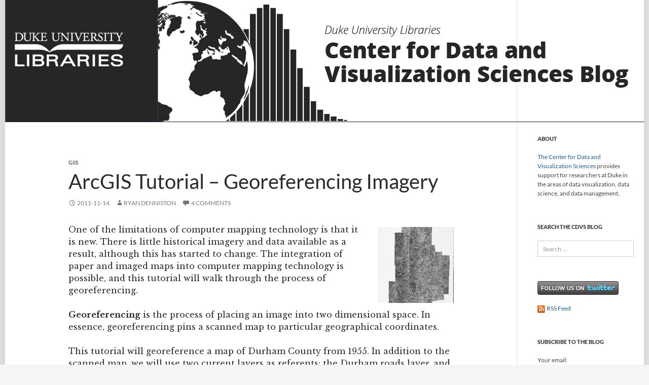

--- FILE ---
content_type: text/html; charset=UTF-8
request_url: https://blogs.library.duke.edu/data/2011/11/14/arcgis-tutorial-georeferencing-imagery/
body_size: 10722
content:
<!DOCTYPE html>
<!--[if IE 7]>
<html class="ie ie7" lang="en-US">
<![endif]-->

<!--[if !(IE 7) | !(IE 8) ]><!-->
<html lang="en-US">
<!--<![endif]-->
<head>
	<meta charset="UTF-8">
	<meta http-equiv="Content-Security-Policy" content="upgrade-insecure-requests">
	<meta name="viewport" content="width=device-width">
	<title>ArcGIS Tutorial - Georeferencing Imagery - Duke Libraries Center for Data and Visualization Sciences</title>
	<link rel="profile" href="//gmpg.org/xfn/11">
	<link rel="pingback" href="https://blogs.library.duke.edu/data/xmlrpc.php">
	<!--[if lt IE 9]>
	<script src="https://blogs.library.duke.edu/data/wp-content/themes/twentyfourteen/js/html5.js"></script>
	<![endif]-->
	<meta name='robots' content='index, follow, max-image-preview:large, max-snippet:-1, max-video-preview:-1' />

	<!-- This site is optimized with the Yoast SEO plugin v26.6 - https://yoast.com/wordpress/plugins/seo/ -->
	<link rel="canonical" href="https://blogs.library.duke.edu/data/2011/11/14/arcgis-tutorial-georeferencing-imagery/" />
	<meta property="og:locale" content="en_US" />
	<meta property="og:type" content="article" />
	<meta property="og:title" content="ArcGIS Tutorial - Georeferencing Imagery - Duke Libraries Center for Data and Visualization Sciences" />
	<meta property="og:description" content="One of the limitations of computer mapping technology is that it is new. There is little historical imagery and data available as a result, although this has started to change. The integration of paper and imaged maps into computer mapping technology is possible, and this tutorial will walk through the process of georeferencing. Georeferencing is &hellip; Continue reading ArcGIS Tutorial &#8211; Georeferencing Imagery &rarr;" />
	<meta property="og:url" content="https://blogs.library.duke.edu/data/2011/11/14/arcgis-tutorial-georeferencing-imagery/" />
	<meta property="og:site_name" content="Duke Libraries Center for Data and Visualization Sciences" />
	<meta property="article:published_time" content="2011-11-14T21:23:15+00:00" />
	<meta property="article:modified_time" content="2016-02-15T16:03:51+00:00" />
	<meta property="og:image" content="http://blogs.library.duke.edu/data/files/2011/10/0-150x150.jpg" />
	<meta name="author" content="Ryan Denniston" />
	<meta name="twitter:card" content="summary_large_image" />
	<meta name="twitter:creator" content="@duke_data" />
	<meta name="twitter:site" content="@duke_data" />
	<meta name="twitter:label1" content="Written by" />
	<meta name="twitter:data1" content="Ryan Denniston" />
	<meta name="twitter:label2" content="Est. reading time" />
	<meta name="twitter:data2" content="5 minutes" />
	<script type="application/ld+json" class="yoast-schema-graph">{"@context":"https://schema.org","@graph":[{"@type":"WebPage","@id":"https://blogs.library.duke.edu/data/2011/11/14/arcgis-tutorial-georeferencing-imagery/","url":"https://blogs.library.duke.edu/data/2011/11/14/arcgis-tutorial-georeferencing-imagery/","name":"ArcGIS Tutorial - Georeferencing Imagery - Duke Libraries Center for Data and Visualization Sciences","isPartOf":{"@id":"https://blogs.library.duke.edu/data/#website"},"primaryImageOfPage":{"@id":"https://blogs.library.duke.edu/data/2011/11/14/arcgis-tutorial-georeferencing-imagery/#primaryimage"},"image":{"@id":"https://blogs.library.duke.edu/data/2011/11/14/arcgis-tutorial-georeferencing-imagery/#primaryimage"},"thumbnailUrl":"http://blogs.library.duke.edu/data/files/2011/10/0-150x150.jpg","datePublished":"2011-11-14T21:23:15+00:00","dateModified":"2016-02-15T16:03:51+00:00","author":{"@id":"https://blogs.library.duke.edu/data/#/schema/person/86231805f18641328389ebcf48188aa2"},"breadcrumb":{"@id":"https://blogs.library.duke.edu/data/2011/11/14/arcgis-tutorial-georeferencing-imagery/#breadcrumb"},"inLanguage":"en-US","potentialAction":[{"@type":"ReadAction","target":["https://blogs.library.duke.edu/data/2011/11/14/arcgis-tutorial-georeferencing-imagery/"]}]},{"@type":"ImageObject","inLanguage":"en-US","@id":"https://blogs.library.duke.edu/data/2011/11/14/arcgis-tutorial-georeferencing-imagery/#primaryimage","url":"http://blogs.library.duke.edu/data/files/2011/10/0-150x150.jpg","contentUrl":"http://blogs.library.duke.edu/data/files/2011/10/0-150x150.jpg"},{"@type":"BreadcrumbList","@id":"https://blogs.library.duke.edu/data/2011/11/14/arcgis-tutorial-georeferencing-imagery/#breadcrumb","itemListElement":[{"@type":"ListItem","position":1,"name":"Home","item":"https://blogs.library.duke.edu/data/"},{"@type":"ListItem","position":2,"name":"ArcGIS Tutorial &#8211; Georeferencing Imagery"}]},{"@type":"WebSite","@id":"https://blogs.library.duke.edu/data/#website","url":"https://blogs.library.duke.edu/data/","name":"Duke Libraries Center for Data and Visualization Sciences","description":"","potentialAction":[{"@type":"SearchAction","target":{"@type":"EntryPoint","urlTemplate":"https://blogs.library.duke.edu/data/?s={search_term_string}"},"query-input":{"@type":"PropertyValueSpecification","valueRequired":true,"valueName":"search_term_string"}}],"inLanguage":"en-US"},{"@type":"Person","@id":"https://blogs.library.duke.edu/data/#/schema/person/86231805f18641328389ebcf48188aa2","name":"Ryan Denniston","image":{"@type":"ImageObject","inLanguage":"en-US","@id":"https://blogs.library.duke.edu/data/#/schema/person/image/","url":"https://secure.gravatar.com/avatar/184986e293568fd787b3e03bea4b89ac98de8ce32e0972f7c2665f77b320b5f7?s=96&d=mm&r=g","contentUrl":"https://secure.gravatar.com/avatar/184986e293568fd787b3e03bea4b89ac98de8ce32e0972f7c2665f77b320b5f7?s=96&d=mm&r=g","caption":"Ryan Denniston"},"url":"https://blogs.library.duke.edu/data/author/rcd2duke-edu/"}]}</script>
	<!-- / Yoast SEO plugin. -->


<link rel="alternate" type="application/rss+xml" title="Duke Libraries Center for Data and Visualization Sciences &raquo; Feed" href="https://blogs.library.duke.edu/data/feed/" />
<link rel="alternate" type="application/rss+xml" title="Duke Libraries Center for Data and Visualization Sciences &raquo; Comments Feed" href="https://blogs.library.duke.edu/data/comments/feed/" />
<link rel="alternate" type="application/rss+xml" title="Duke Libraries Center for Data and Visualization Sciences &raquo; ArcGIS Tutorial &#8211; Georeferencing Imagery Comments Feed" href="https://blogs.library.duke.edu/data/2011/11/14/arcgis-tutorial-georeferencing-imagery/feed/" />
<link rel="alternate" title="oEmbed (JSON)" type="application/json+oembed" href="https://blogs.library.duke.edu/data/wp-json/oembed/1.0/embed?url=https%3A%2F%2Fblogs.library.duke.edu%2Fdata%2F2011%2F11%2F14%2Farcgis-tutorial-georeferencing-imagery%2F" />
<link rel="alternate" title="oEmbed (XML)" type="text/xml+oembed" href="https://blogs.library.duke.edu/data/wp-json/oembed/1.0/embed?url=https%3A%2F%2Fblogs.library.duke.edu%2Fdata%2F2011%2F11%2F14%2Farcgis-tutorial-georeferencing-imagery%2F&#038;format=xml" />
		<!-- This site uses the Google Analytics by MonsterInsights plugin v9.11.0 - Using Analytics tracking - https://www.monsterinsights.com/ -->
		<!-- Note: MonsterInsights is not currently configured on this site. The site owner needs to authenticate with Google Analytics in the MonsterInsights settings panel. -->
					<!-- No tracking code set -->
				<!-- / Google Analytics by MonsterInsights -->
		<style id='wp-img-auto-sizes-contain-inline-css'>
img:is([sizes=auto i],[sizes^="auto," i]){contain-intrinsic-size:3000px 1500px}
/*# sourceURL=wp-img-auto-sizes-contain-inline-css */
</style>
<style id='wp-emoji-styles-inline-css'>

	img.wp-smiley, img.emoji {
		display: inline !important;
		border: none !important;
		box-shadow: none !important;
		height: 1em !important;
		width: 1em !important;
		margin: 0 0.07em !important;
		vertical-align: -0.1em !important;
		background: none !important;
		padding: 0 !important;
	}
/*# sourceURL=wp-emoji-styles-inline-css */
</style>
<link rel='stylesheet' id='twentyfourteen-lato-css' href='https://blogs.library.duke.edu/data/wp-content/themes/twentyfourteen/fonts/font-lato.css?ver=20230328' media='all' />
<link rel='stylesheet' id='genericons-css' href='https://blogs.library.duke.edu/data/wp-content/themes/twentyfourteen/genericons/genericons.css?ver=20251101' media='all' />
<link rel='stylesheet' id='twentyfourteen-style-css' href='https://blogs.library.duke.edu/data/wp-content/themes/dul-2014/style.css?ver=20251202' media='all' />
<link rel='stylesheet' id='twentyfourteen-block-style-css' href='https://blogs.library.duke.edu/data/wp-content/themes/twentyfourteen/css/blocks.css?ver=20250715' media='all' />
<script src="https://blogs.library.duke.edu/data/wp-includes/js/jquery/jquery.min.js?ver=3.7.1" id="jquery-core-js"></script>
<script src="https://blogs.library.duke.edu/data/wp-includes/js/jquery/jquery-migrate.min.js?ver=3.4.1" id="jquery-migrate-js"></script>
<script src="https://blogs.library.duke.edu/data/wp-content/themes/twentyfourteen/js/functions.js?ver=20250729" id="twentyfourteen-script-js" defer data-wp-strategy="defer"></script>
<link rel="https://api.w.org/" href="https://blogs.library.duke.edu/data/wp-json/" /><link rel="alternate" title="JSON" type="application/json" href="https://blogs.library.duke.edu/data/wp-json/wp/v2/posts/456" /><link rel="EditURI" type="application/rsd+xml" title="RSD" href="https://blogs.library.duke.edu/data/xmlrpc.php?rsd" />
<meta name="generator" content="WordPress 6.9" />
<link rel='shortlink' href='https://blogs.library.duke.edu/data/?p=456' />
<link rel="alternate" type="application/feed+json" title="Duke Libraries Center for Data and Visualization Sciences &raquo; JSON Feed" href="https://blogs.library.duke.edu/data/feed/json/" />
<link rel="alternate" type="application/feed+json" title="Duke Libraries Center for Data and Visualization Sciences &raquo; ArcGIS Tutorial &#8211; Georeferencing Imagery Comments Feed" href="https://blogs.library.duke.edu/data/2011/11/14/arcgis-tutorial-georeferencing-imagery/feed/json/" />

	<link href='//fonts.googleapis.com/css?family=Libre+Baskerville:400,700,400italic' rel='stylesheet' type='text/css'>

    <!-- Matomo -->
    <script>
      var _paq = window._paq = window._paq || [];
      _paq.push(['trackPageView']);
      _paq.push(['enableLinkTracking']);
      (function() {
        var u="//analytics.lib.duke.edu/";
        _paq.push(['setTrackerUrl', u+'matomo.php']);
        _paq.push(['setSiteId', '28']);
        var d=document, g=d.createElement('script'), s=d.getElementsByTagName('script')[0];
        g.async=true; g.src=u+'matomo.js'; s.parentNode.insertBefore(g,s);
      })();
    </script>
    <!-- End Matomo Code -->

<style id='wp-block-paragraph-inline-css'>
.is-small-text{font-size:.875em}.is-regular-text{font-size:1em}.is-large-text{font-size:2.25em}.is-larger-text{font-size:3em}.has-drop-cap:not(:focus):first-letter{float:left;font-size:8.4em;font-style:normal;font-weight:100;line-height:.68;margin:.05em .1em 0 0;text-transform:uppercase}body.rtl .has-drop-cap:not(:focus):first-letter{float:none;margin-left:.1em}p.has-drop-cap.has-background{overflow:hidden}:root :where(p.has-background){padding:1.25em 2.375em}:where(p.has-text-color:not(.has-link-color)) a{color:inherit}p.has-text-align-left[style*="writing-mode:vertical-lr"],p.has-text-align-right[style*="writing-mode:vertical-rl"]{rotate:180deg}
/*# sourceURL=https://blogs.library.duke.edu/data/wp-includes/blocks/paragraph/style.min.css */
</style>
</head>

<body class="wp-singular post-template-default single single-post postid-456 single-format-standard wp-embed-responsive wp-theme-twentyfourteen wp-child-theme-dul-2014 group-blog header-image full-width singular">
<div id="page" class="hfeed site">
	
		
	<div id="site-header">
		<a href="https://blogs.library.duke.edu/data/" rel="home">
			<img alt="Duke Libraries Center for Data and Visualization Sciences" src="https://blogs.library.duke.edu/data/files/2020/04/cropped-BlogBannerCDVS_blogBanner.png" width="1260" height="240" alt="">
		</a>
	</div>

	<div id="library_logo"><a href="//library.duke.edu" title="Duke University Libraries"><img src="/wp-content/themes/dul-2014/images/library_logo_transparent.png" alt="Duke University Libraries" border="0"></a></div>

	
	
	<div id="main" class="site-main">

	<div id="primary" class="content-area">
		<div id="content" class="site-content" role="main">
			
<article id="post-456" class="post-456 post type-post status-publish format-standard hentry category-gis tag-georeference tag-gis-2 tag-spatial-humantities">
	
	<header class="entry-header">
				<div class="entry-meta">
			<span class="cat-links"><a href="https://blogs.library.duke.edu/data/category/gis/" rel="category tag">GIS</a></span>
		</div>
			<h1 class="entry-title">ArcGIS Tutorial &#8211; Georeferencing Imagery</h1>
		<div class="entry-meta">
			<span class="entry-date"><a href="https://blogs.library.duke.edu/data/2011/11/14/arcgis-tutorial-georeferencing-imagery/" rel="bookmark"><time class="entry-date" datetime="2011-11-14T21:23:15+00:00">2011-11-14</time></a></span> <span class="byline"><span class="author vcard"><a class="url fn n" href="https://blogs.library.duke.edu/data/author/rcd2duke-edu/" rel="author">Ryan Denniston</a></span></span>			<span class="comments-link"><a href="https://blogs.library.duke.edu/data/2011/11/14/arcgis-tutorial-georeferencing-imagery/#comments">4 Comments</a></span>
						</div><!-- .entry-meta -->
	</header><!-- .entry-header -->

		<div class="entry-content">
		<p><a href="http://blogs.library.duke.edu/data/files/2011/10/0.jpg"><img decoding="async" class="alignright size-thumbnail wp-image-458" src="http://blogs.library.duke.edu/data/files/2011/10/0-150x150.jpg" alt="" width="150" height="150" /></a>One of the limitations of computer mapping technology is that it is new. There is little historical imagery and data available as a result, although this has started to change. The integration of paper and imaged maps into computer mapping technology is possible, and this tutorial will walk through the process of georeferencing.</p>
<p><strong>Georeferencing</strong> is the process of placing an image into two dimensional space. In essence, georeferencing pins a scanned map to particular geographical coordinates.</p>
<p>This tutorial will georeference a map of Durham County from 1955. In addition to the scanned map, we will use two current layers as referents: the Durham roads layer, and the Durham county boundary. Note that because the layers are more recent than the historical map, many roads will not exist in the image. Georeferencing historical imagery requires familiarity with geographic characteristics and changes.</p>
<p>&nbsp;</p>
<p><span style="text-decoration: underline;"><a href="http://blogs.library.duke.edu/data/files/2011/10/1.jpg"><img decoding="async" class="alignright size-thumbnail wp-image-460" src="http://blogs.library.duke.edu/data/files/2011/10/1-150x150.jpg" alt="" width="150" height="150" /></a>Step 1: Enable Georeferencing</span></p>
<p>First, under the &#8220;Customize&#8221; Menu Bar option, navigate to &#8220;Toolbar&#8221; and select Georeferencing. The figure to the right displays the Georeferencing toolbar.</p>
<p>&nbsp;</p>
<p><span style="text-decoration: underline;">Step 2: Add Data and Image Layers</span></p>
<p><span style="text-decoration: underline;"><a href="http://blogs.library.duke.edu/data/files/2011/10/21.jpg"><img decoding="async" class="alignright size-thumbnail wp-image-463" src="http://blogs.library.duke.edu/data/files/2011/10/21-150x150.jpg" alt="" width="150" height="150" /></a></span>Next, add the shapefiles that you will use as referents for the image.</p>
<p>Once this is done, add the image to be georeferenced.  Note that you will almost certainly not see that image, as it lacks spatial coordinates. However, the image will appear in the Table of Contents.</p>
<p>In this example, I have added Durham County (blue polygon) and the Durham roads layer (blue lines).</p>
<p>&nbsp;</p>
<p><a href="http://blogs.library.duke.edu/data/files/2011/10/31.jpg"><img loading="lazy" decoding="async" class="alignright size-thumbnail wp-image-464" src="http://blogs.library.duke.edu/data/files/2011/10/31-150x150.jpg" alt="" width="150" height="150" /></a><span style="text-decoration: underline;">Step 3: Fitting the Image to the Layers</span></p>
<p>The next step will relocate the image to the center of your current window and will expand the image only to the point where the entire image is visible. In this case, Durham County is taller than it is wide, so vertical space will be maximized.</p>
<p>First, it is a good idea to zoom, if necessary, so that your current view roughly matches where the image will be place. In this case, zooming to the full extent of the Durham county boundary will accomplish this.</p>
<p><a href="http://blogs.library.duke.edu/data/files/2011/10/41.jpg"><img loading="lazy" decoding="async" class="alignright size-thumbnail wp-image-466" src="http://blogs.library.duke.edu/data/files/2011/10/41-150x150.jpg" alt="" width="150" height="150" /></a>Second, under the Georeferencing toolbar, click &#8220;Georeferencing&#8221; and select &#8220;Fit to Display.&#8221; The image should be roughly aligned to the data layers, though if not, this is not problematic.</p>
<p>As you can see from the image to the right, there is some distance between the county boundaries of today (red lines) to the hand-drawn county boundaries located in the image (white lines).</p>
<p>&nbsp;</p>
<p><span style="text-decoration: underline;"><a href="http://blogs.library.duke.edu/data/files/2011/10/5.jpg"><img loading="lazy" decoding="async" class="alignright size-thumbnail wp-image-467" src="http://blogs.library.duke.edu/data/files/2011/10/5-150x74.jpg" alt="" width="150" height="74" /></a>Step 4: Adjusting the Map</span></p>
<p>ArcGIS georeferences images through the addition of <span style="text-decoration: underline;">control points</span>. The control points tool (to the right) operates through two mouse clicks: the first mouse click selects a point on the image, and the second mouse click pins that point to a location within a data layer.</p>
<p><a href="http://blogs.library.duke.edu/data/files/2011/10/61.jpg"><img loading="lazy" decoding="async" class="alignright size-thumbnail wp-image-468" src="http://blogs.library.duke.edu/data/files/2011/10/61-150x150.jpg" alt="" width="150" height="150" /></a>For example, in the image to the right, I have selected a major intersection that likely has not changed in the last 60 years. After my first click, where I&#8217;ve selected a point near the top of the intersection, a green crosshair is placed. As I move the mouse, ArcGIS will pin my current crosshair to a proximate layer, in this case, the Durham roads layer.</p>
<p>Once you click a second time, the map will move to conform to the new control points. Control points work in combination, so as you add new control points, your image will (ideally) match more closely to your referents.</p>
<p>There is a limit to how much each subsequent control point will improve fit as more points are added. Generally, it&#8217;s a good idea to zoom in to improve accuracy and to create control points across the extent of the image.</p>
<p><a href="http://blogs.library.duke.edu/data/files/2011/10/71.jpg"><img loading="lazy" decoding="async" class="alignright size-thumbnail wp-image-469" src="http://blogs.library.duke.edu/data/files/2011/10/71-150x150.jpg" alt="" width="150" height="150" /></a>After about 15 control points, we can compare the image to the included shapefiles. As you can see, if we assume that major roads have not changed, the green lines correspond well to the image, while the county boundary does to a lesser extent.</p>
<p>&nbsp;</p>
<p><span style="text-decoration: underline;">Step 5: Statistics and Transformations</span></p>
<p>Before saving the results, it is also a good idea to evaluate the results. Open the Table of Points to see each of your control points and the root mean squared error of all control points.</p>
<p>The Root Mean Square error (RMS) provides a rough guide to how consistent your control points are to one another with reference to the map.  Note that a low value does not mean that you&#8217;ve necessarily georeferenced the image well, it means you&#8217;ve georeferenced <em>consistently</em>.  High RMS errors indicate that your control points are less consistent with one another in comparison with a low RMS error.  One way to address this issue is to identify especially probelmatic control points and either replace or remove these points.  However, always reevaluate how well your image maps to the referent shapefiles.</p>
<p><a href="http://blogs.library.duke.edu/data/files/2011/10/8.jpg"><img loading="lazy" decoding="async" class="alignright size-thumbnail wp-image-470" src="http://blogs.library.duke.edu/data/files/2011/10/8-150x150.jpg" alt="" width="150" height="150" /></a>You may delete control points or add new points at this stage. In addition, you may also try different transformations, although second- or third-order transformations are rarely needed.</p>
<p>&nbsp;</p>
<p><span style="text-decoration: underline;">Step 6: Saving the Results</span></p>
<p>Under the Georeferencing tab of the Georeferencing toolbar, select &#8220;Update Georeferencing.&#8221; Spatial information is saved in two new files that MUST accompany the image, an &#8220;.aux&#8221; file and a &#8220;.thw&#8221; file.</p>
<p>&nbsp;</p>
<p><span style="text-decoration: underline;">General Tips</span></p>
<p>&#8211; Zoom close to the layer resolution in order to improve accuracy</p>
<p>&#8211; Use more than 1 referent if possible. In this example, the county boundary provided a rough guide with respect to how far off the image initially is, but was not used to actually georeference the image.</p>
<p>&#8211; Georeference to accurate features. In this example, the county boundary was hand-drawn on the image and is not as precise as photographed features, like roads.</p>
	</div><!-- .entry-content -->
	
	<footer class="entry-meta"><span class="tag-links"><a href="https://blogs.library.duke.edu/data/tag/georeference/" rel="tag">georeference</a><a href="https://blogs.library.duke.edu/data/tag/gis-2/" rel="tag">gis</a><a href="https://blogs.library.duke.edu/data/tag/spatial-humantities/" rel="tag">spatial humantities</a></span></footer></article><!-- #post-456 -->
		<nav class="navigation post-navigation">
		<h1 class="screen-reader-text">
			Post navigation		</h1>
		<div class="nav-links">
			<a href="https://blogs.library.duke.edu/data/2011/10/12/whats-new-in-arcgis-10/" rel="prev"><span class="meta-nav">Previous Post</span>What&#8217;s new in ArcGIS 10?</a><a href="https://blogs.library.duke.edu/data/2011/12/14/data-and-gis-winter-newsletter-2012/" rel="next"><span class="meta-nav">Next Post</span>Data and GIS Winter Newsletter 2012</a>			</div><!-- .nav-links -->
		</nav><!-- .navigation -->
		
<div id="comments" class="comments-area">

	
	<h2 class="comments-title">
		4 thoughts on &ldquo;ArcGIS Tutorial &#8211; Georeferencing Imagery&rdquo;	</h2>

		
	<ol class="comment-list">
				<li id="comment-5775" class="comment even thread-even depth-1">
			<article id="div-comment-5775" class="comment-body">
				<footer class="comment-meta">
					<div class="comment-author vcard">
						<img alt='' src='https://secure.gravatar.com/avatar/a90d6d58beecde5bcfb3ddd419f975df5df381bf534685607621b0cc575e8d11?s=34&#038;d=mm&#038;r=g' srcset='https://secure.gravatar.com/avatar/a90d6d58beecde5bcfb3ddd419f975df5df381bf534685607621b0cc575e8d11?s=68&#038;d=mm&#038;r=g 2x' class='avatar avatar-34 photo' height='34' width='34' loading='lazy' decoding='async'/>						<b class="fn">JANET</b> <span class="says">says:</span>					</div><!-- .comment-author -->

					<div class="comment-metadata">
						<a href="https://blogs.library.duke.edu/data/2011/11/14/arcgis-tutorial-georeferencing-imagery/#comment-5775"><time datetime="2014-05-18T19:23:23+00:00">2014-05-18 at 7:23 pm</time></a>					</div><!-- .comment-metadata -->

									</footer><!-- .comment-meta -->

				<div class="comment-content">
					<p>this presentation has really assisted in preparing for my GIS exm. very informative. from Stuttgart Germany</p>
				</div><!-- .comment-content -->

							</article><!-- .comment-body -->
		</li><!-- #comment-## -->
		<li id="comment-78005" class="comment odd alt thread-odd thread-alt depth-1">
			<article id="div-comment-78005" class="comment-body">
				<footer class="comment-meta">
					<div class="comment-author vcard">
						<img alt='' src='https://secure.gravatar.com/avatar/437144801654fb942250df9bc5578203c37ea88c3d566db4ddaaa889d5fa322c?s=34&#038;d=mm&#038;r=g' srcset='https://secure.gravatar.com/avatar/437144801654fb942250df9bc5578203c37ea88c3d566db4ddaaa889d5fa322c?s=68&#038;d=mm&#038;r=g 2x' class='avatar avatar-34 photo' height='34' width='34' loading='lazy' decoding='async'/>						<b class="fn">Dan R</b> <span class="says">says:</span>					</div><!-- .comment-author -->

					<div class="comment-metadata">
						<a href="https://blogs.library.duke.edu/data/2011/11/14/arcgis-tutorial-georeferencing-imagery/#comment-78005"><time datetime="2015-11-06T20:35:29+00:00">2015-11-06 at 8:35 pm</time></a>					</div><!-- .comment-metadata -->

									</footer><!-- .comment-meta -->

				<div class="comment-content">
					<p>Very helpful tutorial.  Thanks!</p>
				</div><!-- .comment-content -->

							</article><!-- .comment-body -->
		</li><!-- #comment-## -->
		<li id="comment-82128" class="comment even thread-even depth-1">
			<article id="div-comment-82128" class="comment-body">
				<footer class="comment-meta">
					<div class="comment-author vcard">
						<img alt='' src='https://secure.gravatar.com/avatar/26090c3fd1f91b7422a73172df6a250fdbcbeef64dcd14805d15ffafad4c190f?s=34&#038;d=mm&#038;r=g' srcset='https://secure.gravatar.com/avatar/26090c3fd1f91b7422a73172df6a250fdbcbeef64dcd14805d15ffafad4c190f?s=68&#038;d=mm&#038;r=g 2x' class='avatar avatar-34 photo' height='34' width='34' loading='lazy' decoding='async'/>						<b class="fn">A. A. B.</b> <span class="says">says:</span>					</div><!-- .comment-author -->

					<div class="comment-metadata">
						<a href="https://blogs.library.duke.edu/data/2011/11/14/arcgis-tutorial-georeferencing-imagery/#comment-82128"><time datetime="2016-01-29T18:35:03+00:00">2016-01-29 at 6:35 pm</time></a>					</div><!-- .comment-metadata -->

									</footer><!-- .comment-meta -->

				<div class="comment-content">
					<p>Very good. Spent about 10 hours looking for a decent summary of these topics and this is by far the most coherent and accessible.  Thank you very much.</p>
				</div><!-- .comment-content -->

							</article><!-- .comment-body -->
		</li><!-- #comment-## -->
		<li id="comment-82507" class="comment odd alt thread-odd thread-alt depth-1">
			<article id="div-comment-82507" class="comment-body">
				<footer class="comment-meta">
					<div class="comment-author vcard">
						<img alt='' src='https://secure.gravatar.com/avatar/8537175e3174be0af3306efaffd2e5d76ca09f53c4897f5d44d4addb50c5ba07?s=34&#038;d=mm&#038;r=g' srcset='https://secure.gravatar.com/avatar/8537175e3174be0af3306efaffd2e5d76ca09f53c4897f5d44d4addb50c5ba07?s=68&#038;d=mm&#038;r=g 2x' class='avatar avatar-34 photo' height='34' width='34' loading='lazy' decoding='async'/>						<b class="fn">william clinton</b> <span class="says">says:</span>					</div><!-- .comment-author -->

					<div class="comment-metadata">
						<a href="https://blogs.library.duke.edu/data/2011/11/14/arcgis-tutorial-georeferencing-imagery/#comment-82507"><time datetime="2016-02-11T13:23:38+00:00">2016-02-11 at 1:23 pm</time></a>					</div><!-- .comment-metadata -->

									</footer><!-- .comment-meta -->

				<div class="comment-content">
					<p>loved and enjoyed the tutorial,thumbs up!</p>
				</div><!-- .comment-content -->

							</article><!-- .comment-body -->
		</li><!-- #comment-## -->
	</ol><!-- .comment-list -->

		
			<p class="no-comments">Comments are closed.</p>
	
	
	
</div><!-- #comments -->
		</div><!-- #content -->
	</div><!-- #primary -->

<div id="secondary">
	
	
		<div id="primary-sidebar" class="primary-sidebar widget-area" role="complementary">
		<aside id="text-3" class="widget widget_text"><h1 class="widget-title">About</h1>			<div class="textwidget"><p><a href="http://library.duke.edu/data/">The Center for Data and Visualization Sciences</a> provides support for researchers at Duke in the areas of data visualization, data science, and data management.</p>
</div>
		</aside><aside id="search-3" class="widget widget_search"><h1 class="widget-title">Search the CDVS Blog</h1><form role="search" method="get" class="search-form" action="https://blogs.library.duke.edu/data/">
				<label>
					<span class="screen-reader-text">Search for:</span>
					<input type="search" class="search-field" placeholder="Search &hellip;" value="" name="s" />
				</label>
				<input type="submit" class="search-submit" value="Search" />
			</form></aside><aside id="text-7" class="widget widget_text">			<div class="textwidget"><a href="http://www.twitter.com/duke_data"><img src="http://twitter-badges.s3.amazonaws.com/follow_us-c.png" alt="Follow duke_data on Twitter"/></a>

<br /><br />

<a href="http://blogs.library.duke.edu/data/feed/"><img src="http://blogs.library.duke.edu/scholcomm/files/2011/03/Untitled-1.jpg"/> RSS Feed </a></div>
		</aside><aside id="s2_form_widget-2" class="widget s2_form_widget"><h1 class="widget-title">Subscribe to the Blog</h1><div class="search"><form name="s2formwidget" method="post" action="https://blogs.library.duke.edu/data/subscribe/"><input type="hidden" name="ip" value="3.21.53.211" /><span style="display:none !important"><label for="firstname">Leave This Blank:</label><input type="text" id="firstname" name="firstname" /><label for="lastname">Leave This Blank Too:</label><input type="text" id="lastname" name="lastname" /><label for="uri">Do Not Change This:</label><input type="text" id="uri" name="uri" value="http://" /></span><p><label for="s2email">Your email:</label><br><input type="email" name="email" id="s2email" value="Enter email address..." size="20" onfocus="if (this.value === 'Enter email address...') {this.value = '';}" onblur="if (this.value === '') {this.value = 'Enter email address...';}" /></p><p><input type="submit" name="subscribe" value="Subscribe" />&nbsp;<input type="submit" name="unsubscribe" value="Unsubscribe" /></p></form>
</div></aside><aside id="archives-3" class="widget widget_archive"><h1 class="widget-title">Archives</h1><nav aria-label="Archives">
			<ul>
					<li><a href='https://blogs.library.duke.edu/data/2025/02/'>February 2025</a></li>
	<li><a href='https://blogs.library.duke.edu/data/2025/01/'>January 2025</a></li>
	<li><a href='https://blogs.library.duke.edu/data/2024/10/'>October 2024</a></li>
	<li><a href='https://blogs.library.duke.edu/data/2024/05/'>May 2024</a></li>
	<li><a href='https://blogs.library.duke.edu/data/2023/11/'>November 2023</a></li>
	<li><a href='https://blogs.library.duke.edu/data/2023/09/'>September 2023</a></li>
	<li><a href='https://blogs.library.duke.edu/data/2022/10/'>October 2022</a></li>
	<li><a href='https://blogs.library.duke.edu/data/2022/08/'>August 2022</a></li>
	<li><a href='https://blogs.library.duke.edu/data/2022/04/'>April 2022</a></li>
	<li><a href='https://blogs.library.duke.edu/data/2022/03/'>March 2022</a></li>
	<li><a href='https://blogs.library.duke.edu/data/2022/02/'>February 2022</a></li>
	<li><a href='https://blogs.library.duke.edu/data/2022/01/'>January 2022</a></li>
	<li><a href='https://blogs.library.duke.edu/data/2021/10/'>October 2021</a></li>
	<li><a href='https://blogs.library.duke.edu/data/2021/09/'>September 2021</a></li>
	<li><a href='https://blogs.library.duke.edu/data/2021/04/'>April 2021</a></li>
	<li><a href='https://blogs.library.duke.edu/data/2021/03/'>March 2021</a></li>
	<li><a href='https://blogs.library.duke.edu/data/2021/02/'>February 2021</a></li>
	<li><a href='https://blogs.library.duke.edu/data/2021/01/'>January 2021</a></li>
	<li><a href='https://blogs.library.duke.edu/data/2020/11/'>November 2020</a></li>
	<li><a href='https://blogs.library.duke.edu/data/2020/10/'>October 2020</a></li>
	<li><a href='https://blogs.library.duke.edu/data/2020/09/'>September 2020</a></li>
	<li><a href='https://blogs.library.duke.edu/data/2020/08/'>August 2020</a></li>
	<li><a href='https://blogs.library.duke.edu/data/2020/04/'>April 2020</a></li>
	<li><a href='https://blogs.library.duke.edu/data/2020/03/'>March 2020</a></li>
	<li><a href='https://blogs.library.duke.edu/data/2020/01/'>January 2020</a></li>
	<li><a href='https://blogs.library.duke.edu/data/2019/10/'>October 2019</a></li>
	<li><a href='https://blogs.library.duke.edu/data/2019/09/'>September 2019</a></li>
	<li><a href='https://blogs.library.duke.edu/data/2019/08/'>August 2019</a></li>
	<li><a href='https://blogs.library.duke.edu/data/2019/04/'>April 2019</a></li>
	<li><a href='https://blogs.library.duke.edu/data/2019/03/'>March 2019</a></li>
	<li><a href='https://blogs.library.duke.edu/data/2019/01/'>January 2019</a></li>
	<li><a href='https://blogs.library.duke.edu/data/2018/09/'>September 2018</a></li>
	<li><a href='https://blogs.library.duke.edu/data/2018/04/'>April 2018</a></li>
	<li><a href='https://blogs.library.duke.edu/data/2018/03/'>March 2018</a></li>
	<li><a href='https://blogs.library.duke.edu/data/2018/02/'>February 2018</a></li>
	<li><a href='https://blogs.library.duke.edu/data/2017/12/'>December 2017</a></li>
	<li><a href='https://blogs.library.duke.edu/data/2017/10/'>October 2017</a></li>
	<li><a href='https://blogs.library.duke.edu/data/2017/09/'>September 2017</a></li>
	<li><a href='https://blogs.library.duke.edu/data/2017/08/'>August 2017</a></li>
	<li><a href='https://blogs.library.duke.edu/data/2017/02/'>February 2017</a></li>
	<li><a href='https://blogs.library.duke.edu/data/2017/01/'>January 2017</a></li>
	<li><a href='https://blogs.library.duke.edu/data/2016/09/'>September 2016</a></li>
	<li><a href='https://blogs.library.duke.edu/data/2016/08/'>August 2016</a></li>
	<li><a href='https://blogs.library.duke.edu/data/2016/03/'>March 2016</a></li>
	<li><a href='https://blogs.library.duke.edu/data/2016/02/'>February 2016</a></li>
	<li><a href='https://blogs.library.duke.edu/data/2016/01/'>January 2016</a></li>
	<li><a href='https://blogs.library.duke.edu/data/2015/11/'>November 2015</a></li>
	<li><a href='https://blogs.library.duke.edu/data/2015/10/'>October 2015</a></li>
	<li><a href='https://blogs.library.duke.edu/data/2015/09/'>September 2015</a></li>
	<li><a href='https://blogs.library.duke.edu/data/2015/08/'>August 2015</a></li>
	<li><a href='https://blogs.library.duke.edu/data/2015/04/'>April 2015</a></li>
	<li><a href='https://blogs.library.duke.edu/data/2015/03/'>March 2015</a></li>
	<li><a href='https://blogs.library.duke.edu/data/2015/01/'>January 2015</a></li>
	<li><a href='https://blogs.library.duke.edu/data/2014/11/'>November 2014</a></li>
	<li><a href='https://blogs.library.duke.edu/data/2014/10/'>October 2014</a></li>
	<li><a href='https://blogs.library.duke.edu/data/2014/09/'>September 2014</a></li>
	<li><a href='https://blogs.library.duke.edu/data/2014/08/'>August 2014</a></li>
	<li><a href='https://blogs.library.duke.edu/data/2014/06/'>June 2014</a></li>
	<li><a href='https://blogs.library.duke.edu/data/2014/05/'>May 2014</a></li>
	<li><a href='https://blogs.library.duke.edu/data/2014/04/'>April 2014</a></li>
	<li><a href='https://blogs.library.duke.edu/data/2014/03/'>March 2014</a></li>
	<li><a href='https://blogs.library.duke.edu/data/2014/02/'>February 2014</a></li>
	<li><a href='https://blogs.library.duke.edu/data/2014/01/'>January 2014</a></li>
	<li><a href='https://blogs.library.duke.edu/data/2013/12/'>December 2013</a></li>
	<li><a href='https://blogs.library.duke.edu/data/2013/11/'>November 2013</a></li>
	<li><a href='https://blogs.library.duke.edu/data/2013/10/'>October 2013</a></li>
	<li><a href='https://blogs.library.duke.edu/data/2013/09/'>September 2013</a></li>
	<li><a href='https://blogs.library.duke.edu/data/2013/08/'>August 2013</a></li>
	<li><a href='https://blogs.library.duke.edu/data/2013/07/'>July 2013</a></li>
	<li><a href='https://blogs.library.duke.edu/data/2013/05/'>May 2013</a></li>
	<li><a href='https://blogs.library.duke.edu/data/2013/04/'>April 2013</a></li>
	<li><a href='https://blogs.library.duke.edu/data/2013/03/'>March 2013</a></li>
	<li><a href='https://blogs.library.duke.edu/data/2013/02/'>February 2013</a></li>
	<li><a href='https://blogs.library.duke.edu/data/2013/01/'>January 2013</a></li>
	<li><a href='https://blogs.library.duke.edu/data/2012/12/'>December 2012</a></li>
	<li><a href='https://blogs.library.duke.edu/data/2012/11/'>November 2012</a></li>
	<li><a href='https://blogs.library.duke.edu/data/2012/08/'>August 2012</a></li>
	<li><a href='https://blogs.library.duke.edu/data/2012/07/'>July 2012</a></li>
	<li><a href='https://blogs.library.duke.edu/data/2012/04/'>April 2012</a></li>
	<li><a href='https://blogs.library.duke.edu/data/2012/01/'>January 2012</a></li>
	<li><a href='https://blogs.library.duke.edu/data/2011/12/'>December 2011</a></li>
	<li><a href='https://blogs.library.duke.edu/data/2011/11/'>November 2011</a></li>
	<li><a href='https://blogs.library.duke.edu/data/2011/10/'>October 2011</a></li>
	<li><a href='https://blogs.library.duke.edu/data/2011/09/'>September 2011</a></li>
	<li><a href='https://blogs.library.duke.edu/data/2011/08/'>August 2011</a></li>
	<li><a href='https://blogs.library.duke.edu/data/2011/07/'>July 2011</a></li>
	<li><a href='https://blogs.library.duke.edu/data/2011/06/'>June 2011</a></li>
	<li><a href='https://blogs.library.duke.edu/data/2011/05/'>May 2011</a></li>
	<li><a href='https://blogs.library.duke.edu/data/2011/04/'>April 2011</a></li>
	<li><a href='https://blogs.library.duke.edu/data/2011/03/'>March 2011</a></li>
	<li><a href='https://blogs.library.duke.edu/data/2011/02/'>February 2011</a></li>
	<li><a href='https://blogs.library.duke.edu/data/2011/01/'>January 2011</a></li>
	<li><a href='https://blogs.library.duke.edu/data/2010/12/'>December 2010</a></li>
			</ul>

			</nav></aside><aside id="linkcat-2" class="widget widget_links"><h1 class="widget-title">Blogroll</h1>
	<ul class='xoxo blogroll'>
<li><a href="http://flowingdata.com/" title="Data Visualization">Flowing Data</a></li>
<li><a href="http://blog.ucsd.edu/gis/">GIS@UCSD</a></li>
<li><a href="http://icpsr.blogspot.com/">ICPSR  News</a></li>
<li><a href="http://www.iq.harvard.edu/blog/sss/">Social Science Statistics Blog</a></li>
<li><a href="http://uncgdataland.blogspot.com/">UNCG&#039;s Dataland</a></li>

	</ul>
</aside>
<aside id="block-2" class="widget widget_block widget_text">
<p>Learn more about our <a href="https://library.duke.edu/about/statement-potentially-harmful-language-library-descriptions">commitment to inclusive description</a> of library collections.</p>
</aside>	</div><!-- #primary-sidebar -->
	</div><!-- #secondary -->

		</div><!-- #main -->

		<footer id="colophon" class="site-footer" role="contentinfo">

			
			<div class="site-info">
								<a href="https://blogs.library.duke.edu/data/" rel="home">Duke Libraries Center for Data and Visualization Sciences</a>
			</div><!-- .site-info -->
		</footer><!-- #colophon -->
	</div><!-- #page -->

	<script type="speculationrules">
{"prefetch":[{"source":"document","where":{"and":[{"href_matches":"/data/*"},{"not":{"href_matches":["/data/wp-*.php","/data/wp-admin/*","/data/files/*","/data/wp-content/*","/data/wp-content/plugins/*","/data/wp-content/themes/dul-2014/*","/data/wp-content/themes/twentyfourteen/*","/data/*\\?(.+)"]}},{"not":{"selector_matches":"a[rel~=\"nofollow\"]"}},{"not":{"selector_matches":".no-prefetch, .no-prefetch a"}}]},"eagerness":"conservative"}]}
</script>
<script id="wp-emoji-settings" type="application/json">
{"baseUrl":"https://s.w.org/images/core/emoji/17.0.2/72x72/","ext":".png","svgUrl":"https://s.w.org/images/core/emoji/17.0.2/svg/","svgExt":".svg","source":{"concatemoji":"https://blogs.library.duke.edu/data/wp-includes/js/wp-emoji-release.min.js?ver=6.9"}}
</script>
<script type="module">
/*! This file is auto-generated */
const a=JSON.parse(document.getElementById("wp-emoji-settings").textContent),o=(window._wpemojiSettings=a,"wpEmojiSettingsSupports"),s=["flag","emoji"];function i(e){try{var t={supportTests:e,timestamp:(new Date).valueOf()};sessionStorage.setItem(o,JSON.stringify(t))}catch(e){}}function c(e,t,n){e.clearRect(0,0,e.canvas.width,e.canvas.height),e.fillText(t,0,0);t=new Uint32Array(e.getImageData(0,0,e.canvas.width,e.canvas.height).data);e.clearRect(0,0,e.canvas.width,e.canvas.height),e.fillText(n,0,0);const a=new Uint32Array(e.getImageData(0,0,e.canvas.width,e.canvas.height).data);return t.every((e,t)=>e===a[t])}function p(e,t){e.clearRect(0,0,e.canvas.width,e.canvas.height),e.fillText(t,0,0);var n=e.getImageData(16,16,1,1);for(let e=0;e<n.data.length;e++)if(0!==n.data[e])return!1;return!0}function u(e,t,n,a){switch(t){case"flag":return n(e,"\ud83c\udff3\ufe0f\u200d\u26a7\ufe0f","\ud83c\udff3\ufe0f\u200b\u26a7\ufe0f")?!1:!n(e,"\ud83c\udde8\ud83c\uddf6","\ud83c\udde8\u200b\ud83c\uddf6")&&!n(e,"\ud83c\udff4\udb40\udc67\udb40\udc62\udb40\udc65\udb40\udc6e\udb40\udc67\udb40\udc7f","\ud83c\udff4\u200b\udb40\udc67\u200b\udb40\udc62\u200b\udb40\udc65\u200b\udb40\udc6e\u200b\udb40\udc67\u200b\udb40\udc7f");case"emoji":return!a(e,"\ud83e\u1fac8")}return!1}function f(e,t,n,a){let r;const o=(r="undefined"!=typeof WorkerGlobalScope&&self instanceof WorkerGlobalScope?new OffscreenCanvas(300,150):document.createElement("canvas")).getContext("2d",{willReadFrequently:!0}),s=(o.textBaseline="top",o.font="600 32px Arial",{});return e.forEach(e=>{s[e]=t(o,e,n,a)}),s}function r(e){var t=document.createElement("script");t.src=e,t.defer=!0,document.head.appendChild(t)}a.supports={everything:!0,everythingExceptFlag:!0},new Promise(t=>{let n=function(){try{var e=JSON.parse(sessionStorage.getItem(o));if("object"==typeof e&&"number"==typeof e.timestamp&&(new Date).valueOf()<e.timestamp+604800&&"object"==typeof e.supportTests)return e.supportTests}catch(e){}return null}();if(!n){if("undefined"!=typeof Worker&&"undefined"!=typeof OffscreenCanvas&&"undefined"!=typeof URL&&URL.createObjectURL&&"undefined"!=typeof Blob)try{var e="postMessage("+f.toString()+"("+[JSON.stringify(s),u.toString(),c.toString(),p.toString()].join(",")+"));",a=new Blob([e],{type:"text/javascript"});const r=new Worker(URL.createObjectURL(a),{name:"wpTestEmojiSupports"});return void(r.onmessage=e=>{i(n=e.data),r.terminate(),t(n)})}catch(e){}i(n=f(s,u,c,p))}t(n)}).then(e=>{for(const n in e)a.supports[n]=e[n],a.supports.everything=a.supports.everything&&a.supports[n],"flag"!==n&&(a.supports.everythingExceptFlag=a.supports.everythingExceptFlag&&a.supports[n]);var t;a.supports.everythingExceptFlag=a.supports.everythingExceptFlag&&!a.supports.flag,a.supports.everything||((t=a.source||{}).concatemoji?r(t.concatemoji):t.wpemoji&&t.twemoji&&(r(t.twemoji),r(t.wpemoji)))});
//# sourceURL=https://blogs.library.duke.edu/data/wp-includes/js/wp-emoji-loader.min.js
</script>
</body>
</html>